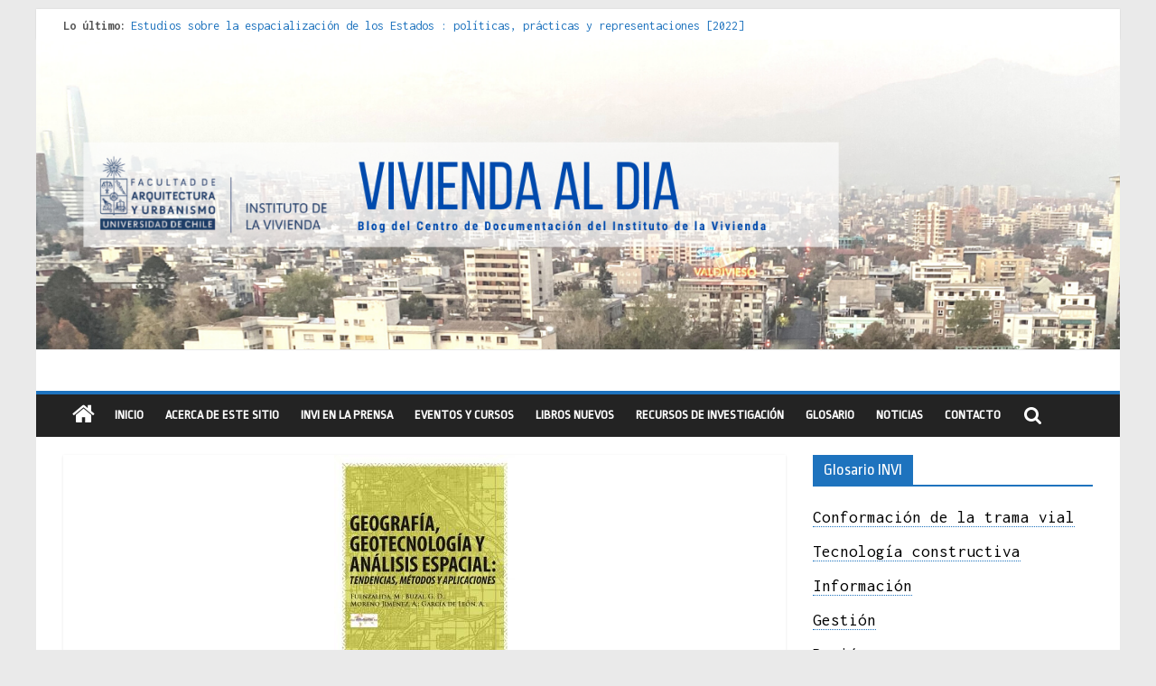

--- FILE ---
content_type: text/html; charset=UTF-8
request_url: https://infoinvi.uchilefau.cl/geografia-geotecnologia-y-analisis-espacial-tendencias-metodos-y-aplicaciones-2015/
body_size: 17880
content:

<!DOCTYPE html>
<html lang="es">
<head>
<meta charset="UTF-8" />
<meta name="viewport" content="width=device-width, initial-scale=1">
<link rel="profile" href="http://gmpg.org/xfn/11" />
<link rel="pingback" href="https://infoinvi.uchilefau.cl/xmlrpc.php" />
<title>Geografía, geotecnología y análisis espacial: tendencias, métodos y aplicaciones (2015) &#8211; Vivienda al Día</title>
<meta name='robots' content='max-image-preview:large' />
<link rel='dns-prefetch' href='//www.googletagmanager.com' />
<link rel='dns-prefetch' href='//fonts.googleapis.com' />
<link rel="alternate" type="application/rss+xml" title="Vivienda al Día &raquo; Feed" href="https://infoinvi.uchilefau.cl/feed/" />
<link rel="alternate" type="application/rss+xml" title="Vivienda al Día &raquo; Feed de los comentarios" href="https://infoinvi.uchilefau.cl/comments/feed/" />
<link rel="alternate" type="application/rss+xml" title="Vivienda al Día &raquo; Comentario Geografía, geotecnología y análisis espacial: tendencias, métodos y aplicaciones (2015) del feed" href="https://infoinvi.uchilefau.cl/geografia-geotecnologia-y-analisis-espacial-tendencias-metodos-y-aplicaciones-2015/feed/" />
<link rel="alternate" title="oEmbed (JSON)" type="application/json+oembed" href="https://infoinvi.uchilefau.cl/wp-json/oembed/1.0/embed?url=https%3A%2F%2Finfoinvi.uchilefau.cl%2Fgeografia-geotecnologia-y-analisis-espacial-tendencias-metodos-y-aplicaciones-2015%2F" />
<link rel="alternate" title="oEmbed (XML)" type="text/xml+oembed" href="https://infoinvi.uchilefau.cl/wp-json/oembed/1.0/embed?url=https%3A%2F%2Finfoinvi.uchilefau.cl%2Fgeografia-geotecnologia-y-analisis-espacial-tendencias-metodos-y-aplicaciones-2015%2F&#038;format=xml" />
<style id='wp-img-auto-sizes-contain-inline-css' type='text/css'>
img:is([sizes=auto i],[sizes^="auto," i]){contain-intrinsic-size:3000px 1500px}
/*# sourceURL=wp-img-auto-sizes-contain-inline-css */
</style>
<style id='wp-emoji-styles-inline-css' type='text/css'>

	img.wp-smiley, img.emoji {
		display: inline !important;
		border: none !important;
		box-shadow: none !important;
		height: 1em !important;
		width: 1em !important;
		margin: 0 0.07em !important;
		vertical-align: -0.1em !important;
		background: none !important;
		padding: 0 !important;
	}
/*# sourceURL=wp-emoji-styles-inline-css */
</style>
<style id='wp-block-library-inline-css' type='text/css'>
:root{--wp-block-synced-color:#7a00df;--wp-block-synced-color--rgb:122,0,223;--wp-bound-block-color:var(--wp-block-synced-color);--wp-editor-canvas-background:#ddd;--wp-admin-theme-color:#007cba;--wp-admin-theme-color--rgb:0,124,186;--wp-admin-theme-color-darker-10:#006ba1;--wp-admin-theme-color-darker-10--rgb:0,107,160.5;--wp-admin-theme-color-darker-20:#005a87;--wp-admin-theme-color-darker-20--rgb:0,90,135;--wp-admin-border-width-focus:2px}@media (min-resolution:192dpi){:root{--wp-admin-border-width-focus:1.5px}}.wp-element-button{cursor:pointer}:root .has-very-light-gray-background-color{background-color:#eee}:root .has-very-dark-gray-background-color{background-color:#313131}:root .has-very-light-gray-color{color:#eee}:root .has-very-dark-gray-color{color:#313131}:root .has-vivid-green-cyan-to-vivid-cyan-blue-gradient-background{background:linear-gradient(135deg,#00d084,#0693e3)}:root .has-purple-crush-gradient-background{background:linear-gradient(135deg,#34e2e4,#4721fb 50%,#ab1dfe)}:root .has-hazy-dawn-gradient-background{background:linear-gradient(135deg,#faaca8,#dad0ec)}:root .has-subdued-olive-gradient-background{background:linear-gradient(135deg,#fafae1,#67a671)}:root .has-atomic-cream-gradient-background{background:linear-gradient(135deg,#fdd79a,#004a59)}:root .has-nightshade-gradient-background{background:linear-gradient(135deg,#330968,#31cdcf)}:root .has-midnight-gradient-background{background:linear-gradient(135deg,#020381,#2874fc)}:root{--wp--preset--font-size--normal:16px;--wp--preset--font-size--huge:42px}.has-regular-font-size{font-size:1em}.has-larger-font-size{font-size:2.625em}.has-normal-font-size{font-size:var(--wp--preset--font-size--normal)}.has-huge-font-size{font-size:var(--wp--preset--font-size--huge)}:root .has-text-align-center{text-align:center}:root .has-text-align-left{text-align:left}:root .has-text-align-right{text-align:right}.has-fit-text{white-space:nowrap!important}#end-resizable-editor-section{display:none}.aligncenter{clear:both}.items-justified-left{justify-content:flex-start}.items-justified-center{justify-content:center}.items-justified-right{justify-content:flex-end}.items-justified-space-between{justify-content:space-between}.screen-reader-text{word-wrap:normal!important;border:0;clip-path:inset(50%);height:1px;margin:-1px;overflow:hidden;padding:0;position:absolute;width:1px}.screen-reader-text:focus{background-color:#ddd;clip-path:none;color:#444;display:block;font-size:1em;height:auto;left:5px;line-height:normal;padding:15px 23px 14px;text-decoration:none;top:5px;width:auto;z-index:100000}html :where(.has-border-color){border-style:solid}html :where([style*=border-top-color]){border-top-style:solid}html :where([style*=border-right-color]){border-right-style:solid}html :where([style*=border-bottom-color]){border-bottom-style:solid}html :where([style*=border-left-color]){border-left-style:solid}html :where([style*=border-width]){border-style:solid}html :where([style*=border-top-width]){border-top-style:solid}html :where([style*=border-right-width]){border-right-style:solid}html :where([style*=border-bottom-width]){border-bottom-style:solid}html :where([style*=border-left-width]){border-left-style:solid}html :where(img[class*=wp-image-]){height:auto;max-width:100%}:where(figure){margin:0 0 1em}html :where(.is-position-sticky){--wp-admin--admin-bar--position-offset:var(--wp-admin--admin-bar--height,0px)}@media screen and (max-width:600px){html :where(.is-position-sticky){--wp-admin--admin-bar--position-offset:0px}}

/*# sourceURL=wp-block-library-inline-css */
</style><style id='global-styles-inline-css' type='text/css'>
:root{--wp--preset--aspect-ratio--square: 1;--wp--preset--aspect-ratio--4-3: 4/3;--wp--preset--aspect-ratio--3-4: 3/4;--wp--preset--aspect-ratio--3-2: 3/2;--wp--preset--aspect-ratio--2-3: 2/3;--wp--preset--aspect-ratio--16-9: 16/9;--wp--preset--aspect-ratio--9-16: 9/16;--wp--preset--color--black: #000000;--wp--preset--color--cyan-bluish-gray: #abb8c3;--wp--preset--color--white: #ffffff;--wp--preset--color--pale-pink: #f78da7;--wp--preset--color--vivid-red: #cf2e2e;--wp--preset--color--luminous-vivid-orange: #ff6900;--wp--preset--color--luminous-vivid-amber: #fcb900;--wp--preset--color--light-green-cyan: #7bdcb5;--wp--preset--color--vivid-green-cyan: #00d084;--wp--preset--color--pale-cyan-blue: #8ed1fc;--wp--preset--color--vivid-cyan-blue: #0693e3;--wp--preset--color--vivid-purple: #9b51e0;--wp--preset--gradient--vivid-cyan-blue-to-vivid-purple: linear-gradient(135deg,rgb(6,147,227) 0%,rgb(155,81,224) 100%);--wp--preset--gradient--light-green-cyan-to-vivid-green-cyan: linear-gradient(135deg,rgb(122,220,180) 0%,rgb(0,208,130) 100%);--wp--preset--gradient--luminous-vivid-amber-to-luminous-vivid-orange: linear-gradient(135deg,rgb(252,185,0) 0%,rgb(255,105,0) 100%);--wp--preset--gradient--luminous-vivid-orange-to-vivid-red: linear-gradient(135deg,rgb(255,105,0) 0%,rgb(207,46,46) 100%);--wp--preset--gradient--very-light-gray-to-cyan-bluish-gray: linear-gradient(135deg,rgb(238,238,238) 0%,rgb(169,184,195) 100%);--wp--preset--gradient--cool-to-warm-spectrum: linear-gradient(135deg,rgb(74,234,220) 0%,rgb(151,120,209) 20%,rgb(207,42,186) 40%,rgb(238,44,130) 60%,rgb(251,105,98) 80%,rgb(254,248,76) 100%);--wp--preset--gradient--blush-light-purple: linear-gradient(135deg,rgb(255,206,236) 0%,rgb(152,150,240) 100%);--wp--preset--gradient--blush-bordeaux: linear-gradient(135deg,rgb(254,205,165) 0%,rgb(254,45,45) 50%,rgb(107,0,62) 100%);--wp--preset--gradient--luminous-dusk: linear-gradient(135deg,rgb(255,203,112) 0%,rgb(199,81,192) 50%,rgb(65,88,208) 100%);--wp--preset--gradient--pale-ocean: linear-gradient(135deg,rgb(255,245,203) 0%,rgb(182,227,212) 50%,rgb(51,167,181) 100%);--wp--preset--gradient--electric-grass: linear-gradient(135deg,rgb(202,248,128) 0%,rgb(113,206,126) 100%);--wp--preset--gradient--midnight: linear-gradient(135deg,rgb(2,3,129) 0%,rgb(40,116,252) 100%);--wp--preset--font-size--small: 13px;--wp--preset--font-size--medium: 20px;--wp--preset--font-size--large: 36px;--wp--preset--font-size--x-large: 42px;--wp--preset--spacing--20: 0.44rem;--wp--preset--spacing--30: 0.67rem;--wp--preset--spacing--40: 1rem;--wp--preset--spacing--50: 1.5rem;--wp--preset--spacing--60: 2.25rem;--wp--preset--spacing--70: 3.38rem;--wp--preset--spacing--80: 5.06rem;--wp--preset--shadow--natural: 6px 6px 9px rgba(0, 0, 0, 0.2);--wp--preset--shadow--deep: 12px 12px 50px rgba(0, 0, 0, 0.4);--wp--preset--shadow--sharp: 6px 6px 0px rgba(0, 0, 0, 0.2);--wp--preset--shadow--outlined: 6px 6px 0px -3px rgb(255, 255, 255), 6px 6px rgb(0, 0, 0);--wp--preset--shadow--crisp: 6px 6px 0px rgb(0, 0, 0);}:where(.is-layout-flex){gap: 0.5em;}:where(.is-layout-grid){gap: 0.5em;}body .is-layout-flex{display: flex;}.is-layout-flex{flex-wrap: wrap;align-items: center;}.is-layout-flex > :is(*, div){margin: 0;}body .is-layout-grid{display: grid;}.is-layout-grid > :is(*, div){margin: 0;}:where(.wp-block-columns.is-layout-flex){gap: 2em;}:where(.wp-block-columns.is-layout-grid){gap: 2em;}:where(.wp-block-post-template.is-layout-flex){gap: 1.25em;}:where(.wp-block-post-template.is-layout-grid){gap: 1.25em;}.has-black-color{color: var(--wp--preset--color--black) !important;}.has-cyan-bluish-gray-color{color: var(--wp--preset--color--cyan-bluish-gray) !important;}.has-white-color{color: var(--wp--preset--color--white) !important;}.has-pale-pink-color{color: var(--wp--preset--color--pale-pink) !important;}.has-vivid-red-color{color: var(--wp--preset--color--vivid-red) !important;}.has-luminous-vivid-orange-color{color: var(--wp--preset--color--luminous-vivid-orange) !important;}.has-luminous-vivid-amber-color{color: var(--wp--preset--color--luminous-vivid-amber) !important;}.has-light-green-cyan-color{color: var(--wp--preset--color--light-green-cyan) !important;}.has-vivid-green-cyan-color{color: var(--wp--preset--color--vivid-green-cyan) !important;}.has-pale-cyan-blue-color{color: var(--wp--preset--color--pale-cyan-blue) !important;}.has-vivid-cyan-blue-color{color: var(--wp--preset--color--vivid-cyan-blue) !important;}.has-vivid-purple-color{color: var(--wp--preset--color--vivid-purple) !important;}.has-black-background-color{background-color: var(--wp--preset--color--black) !important;}.has-cyan-bluish-gray-background-color{background-color: var(--wp--preset--color--cyan-bluish-gray) !important;}.has-white-background-color{background-color: var(--wp--preset--color--white) !important;}.has-pale-pink-background-color{background-color: var(--wp--preset--color--pale-pink) !important;}.has-vivid-red-background-color{background-color: var(--wp--preset--color--vivid-red) !important;}.has-luminous-vivid-orange-background-color{background-color: var(--wp--preset--color--luminous-vivid-orange) !important;}.has-luminous-vivid-amber-background-color{background-color: var(--wp--preset--color--luminous-vivid-amber) !important;}.has-light-green-cyan-background-color{background-color: var(--wp--preset--color--light-green-cyan) !important;}.has-vivid-green-cyan-background-color{background-color: var(--wp--preset--color--vivid-green-cyan) !important;}.has-pale-cyan-blue-background-color{background-color: var(--wp--preset--color--pale-cyan-blue) !important;}.has-vivid-cyan-blue-background-color{background-color: var(--wp--preset--color--vivid-cyan-blue) !important;}.has-vivid-purple-background-color{background-color: var(--wp--preset--color--vivid-purple) !important;}.has-black-border-color{border-color: var(--wp--preset--color--black) !important;}.has-cyan-bluish-gray-border-color{border-color: var(--wp--preset--color--cyan-bluish-gray) !important;}.has-white-border-color{border-color: var(--wp--preset--color--white) !important;}.has-pale-pink-border-color{border-color: var(--wp--preset--color--pale-pink) !important;}.has-vivid-red-border-color{border-color: var(--wp--preset--color--vivid-red) !important;}.has-luminous-vivid-orange-border-color{border-color: var(--wp--preset--color--luminous-vivid-orange) !important;}.has-luminous-vivid-amber-border-color{border-color: var(--wp--preset--color--luminous-vivid-amber) !important;}.has-light-green-cyan-border-color{border-color: var(--wp--preset--color--light-green-cyan) !important;}.has-vivid-green-cyan-border-color{border-color: var(--wp--preset--color--vivid-green-cyan) !important;}.has-pale-cyan-blue-border-color{border-color: var(--wp--preset--color--pale-cyan-blue) !important;}.has-vivid-cyan-blue-border-color{border-color: var(--wp--preset--color--vivid-cyan-blue) !important;}.has-vivid-purple-border-color{border-color: var(--wp--preset--color--vivid-purple) !important;}.has-vivid-cyan-blue-to-vivid-purple-gradient-background{background: var(--wp--preset--gradient--vivid-cyan-blue-to-vivid-purple) !important;}.has-light-green-cyan-to-vivid-green-cyan-gradient-background{background: var(--wp--preset--gradient--light-green-cyan-to-vivid-green-cyan) !important;}.has-luminous-vivid-amber-to-luminous-vivid-orange-gradient-background{background: var(--wp--preset--gradient--luminous-vivid-amber-to-luminous-vivid-orange) !important;}.has-luminous-vivid-orange-to-vivid-red-gradient-background{background: var(--wp--preset--gradient--luminous-vivid-orange-to-vivid-red) !important;}.has-very-light-gray-to-cyan-bluish-gray-gradient-background{background: var(--wp--preset--gradient--very-light-gray-to-cyan-bluish-gray) !important;}.has-cool-to-warm-spectrum-gradient-background{background: var(--wp--preset--gradient--cool-to-warm-spectrum) !important;}.has-blush-light-purple-gradient-background{background: var(--wp--preset--gradient--blush-light-purple) !important;}.has-blush-bordeaux-gradient-background{background: var(--wp--preset--gradient--blush-bordeaux) !important;}.has-luminous-dusk-gradient-background{background: var(--wp--preset--gradient--luminous-dusk) !important;}.has-pale-ocean-gradient-background{background: var(--wp--preset--gradient--pale-ocean) !important;}.has-electric-grass-gradient-background{background: var(--wp--preset--gradient--electric-grass) !important;}.has-midnight-gradient-background{background: var(--wp--preset--gradient--midnight) !important;}.has-small-font-size{font-size: var(--wp--preset--font-size--small) !important;}.has-medium-font-size{font-size: var(--wp--preset--font-size--medium) !important;}.has-large-font-size{font-size: var(--wp--preset--font-size--large) !important;}.has-x-large-font-size{font-size: var(--wp--preset--font-size--x-large) !important;}
/*# sourceURL=global-styles-inline-css */
</style>

<style id='classic-theme-styles-inline-css' type='text/css'>
.wp-block-button__link{background-color:#32373c;border-radius:9999px;box-shadow:none;color:#fff;font-size:1.125em;padding:calc(.667em + 2px) calc(1.333em + 2px);text-decoration:none}.wp-block-file__button{background:#32373c;color:#fff}.wp-block-accordion-heading{margin:0}.wp-block-accordion-heading__toggle{background-color:inherit!important;color:inherit!important}.wp-block-accordion-heading__toggle:not(:focus-visible){outline:none}.wp-block-accordion-heading__toggle:focus,.wp-block-accordion-heading__toggle:hover{background-color:inherit!important;border:none;box-shadow:none;color:inherit;padding:var(--wp--preset--spacing--20,1em) 0;text-decoration:none}.wp-block-accordion-heading__toggle:focus-visible{outline:auto;outline-offset:0}
/*# sourceURL=https://infoinvi.uchilefau.cl/wp-content/plugins/gutenberg/build/styles/block-library/classic.css */
</style>
<link rel='stylesheet' id='cmtooltip-css' href='https://infoinvi.uchilefau.cl/wp-content/plugins/TooltipProPlus/assets/css/tooltip.min.css?ver=4.3.7' type='text/css' media='all' />
<style id='cmtooltip-inline-css' type='text/css'>
#tt {
		font-family: "default", sans-serif;		z-index: 1500;
		}

					#tt #ttcont div.glossaryItemTitle {
			color: #000000  !important;
			}
		
        #tt #ttcont div.glossaryItemTitle {
            width: calc(100% + 9);
            border-top-left-radius: 6px;
            border-top-right-radius: 6px;
            padding: 10px 0 10px 10px;
            margin: -2px -7px 10px;
        }
					#tt #ttcont div.glossaryItemTitle {
			background-color: #transparent;
			border-top: 1px solid transparent;
			border-bottom: 1px solid transparent;
			}
		
					#tt #ttcont div.glossaryItemTitle {
			font-size: 13px !important;
			}
		
		#tt #ttcont div.glossaryItemBody {
		padding: 0;
					font-size: 13px;
				}
		#tt #ttcont .mobile-link{
					font-size: 13px;
				}

		.mobile-link a.glossaryLink {
		color: #fff !important;
		}
		.mobile-link:before{content: "Term link: "}

		
		
		.tiles ul.glossaryList li {
		min-width: 85px !important;
		width:85px !important;
		}
		.tiles ul.glossaryList span { min-width:85px; width:85px;  }
		.cm-glossary.tiles.big ul.glossaryList a { min-width:179px; width:179px }
		.cm-glossary.tiles.big ul.glossaryList span { min-width:179px; width:179px; }

				span.glossaryLink, a.glossaryLink {
		border-bottom: dotted 1px #1e73be;					color: #000000 !important;
				}
		span.glossaryLink.temporary, a.glossaryLink.temporary {
		border-bottom: dotted 1px ;		}
		span.glossaryLink:hover, a.glossaryLink:hover {
		border-bottom: solid 1px #333333;					color:#1e73be !important;
				}

				.glossaryList .glossary-link-title {
		font-weight: normal !important;
		}

		
					#tt #tt-btn-close{ color: #222 !important}
		
		.cm-glossary.grid ul.glossaryList li[class^='ln']  { width: 200px !important}

					#tt #tt-btn-close{
			direction: rtl;
			font-size: 14px !important
			}
		
		
					#tt #ttcont glossaryItemBody * {color: #ffffff}
		

					#glossaryList-nav .ln-letters a.ln-disabled {display: none}
		
					#tt #ttcont a{color: #2EA3F2 !important}
		
		
		
					#ttcont {
			box-shadow: 0px 0px 20px #666666;
			-moz-box-shadow: 0px 0px 20px #666666;
			-webkit-box-shadow: 0px 0px 20px #666666;
			}
					.cm-glossary.term-carousel .slick-slide,
			.cm-glossary.tiles-with-definition ul > li { height: 245px !important}
					.cm-glossary.tiles-with-definition ul {
			grid-template-columns: repeat(auto-fill, 220px) !important;
			}
		
		.glossary-search-wrapper {
		display: inline-block;
				}


		
		input.glossary-search-term {
				outline: none;
																}


		
		
		button.glossary-search.button {
		outline: none;
												}
/*# sourceURL=cmtooltip-inline-css */
</style>
<link rel='stylesheet' id='dashicons-css' href='https://infoinvi.uchilefau.cl/wp-includes/css/dashicons.min.css?ver=1d4ee4a6f2c94707c2fec9de11cc3ca4' type='text/css' media='all' />
<link rel='stylesheet' id='contact-form-7-css' href='https://infoinvi.uchilefau.cl/wp-content/plugins/contact-form-7/includes/css/styles.css?ver=6.1.4' type='text/css' media='all' />
<link rel='stylesheet' id='super-rss-reader-css' href='https://infoinvi.uchilefau.cl/wp-content/plugins/super-rss-reader/public/css/style.min.css?ver=5.4' type='text/css' media='all' />
<link rel='stylesheet' id='googlefonts-css' href='https://fonts.googleapis.com/css?family=Philosopher:400,400italic,700,700italic|Inconsolata:400,700&subset=latin' type='text/css' media='all' />
<link rel='stylesheet' id='colormag_style-css' href='https://infoinvi.uchilefau.cl/wp-content/themes/colormag-pro/style.css?ver=1d4ee4a6f2c94707c2fec9de11cc3ca4' type='text/css' media='all' />
<link rel='stylesheet' id='colormag_googlefonts-css' href='//fonts.googleapis.com/css?family=Ropa+Sans%7COpen+Sans%3A400%2C600%7CInconsolata&#038;ver=1d4ee4a6f2c94707c2fec9de11cc3ca4' type='text/css' media='all' />
<link rel='stylesheet' id='colormag-featured-image-popup-css-css' href='https://infoinvi.uchilefau.cl/wp-content/themes/colormag-pro/js/magnific-popup/magnific-popup.min.css?ver=20150310' type='text/css' media='all' />
<link rel='stylesheet' id='colormag-fontawesome-css' href='https://infoinvi.uchilefau.cl/wp-content/themes/colormag-pro/fontawesome/css/font-awesome.min.css?ver=4.7.0' type='text/css' media='all' />
<script type="text/javascript" src="https://infoinvi.uchilefau.cl/wp-content/plugins/TooltipProPlus/assets/js/modernizr.min.js?ver=4.3.7" id="cm-modernizr-js-js"></script>
<script type="text/javascript" src="https://infoinvi.uchilefau.cl/wp-includes/js/jquery/jquery.min.js?ver=3.7.1" id="jquery-core-js"></script>
<script type="text/javascript" src="https://infoinvi.uchilefau.cl/wp-includes/js/jquery/jquery-migrate.min.js?ver=3.4.1" id="jquery-migrate-js"></script>
<script type="text/javascript" id="tooltip-frontend-js-js-extra">
/* <![CDATA[ */
var cmtt_data = {"cmtooltip":{"placement":"horizontal","clickable":false,"close_on_moveout":true,"only_on_button":false,"touch_anywhere":false,"delay":0,"timer":0,"minw":200,"maxw":400,"top":5,"left":25,"endalpha":95,"zIndex":1500,"borderStyle":"none","borderWidth":"0px","borderColor":"#000000","background":"#919191","title_background":"transparent","foreground":"#ffffff","fontSize":"13px","padding":"2px 12px 3px 7px","borderRadius":"6px","tooltipDisplayanimation":"no_animation","tooltipHideanimation":"no_animation","toolip_dom_move":false,"link_whole_tt":false,"close_button":false,"close_button_mobile":false,"close_symbol":"dashicons-no "},"ajaxurl":"https://infoinvi.uchilefau.cl/wp-admin/admin-ajax.php","post_id":"3140","mobile_disable_tooltips":"0","desktop_disable_tooltips":"0","tooltip_on_click":"0","exclude_ajax":"cmttst_event_save","mobile_support":"1","cmtooltip_definitions":[]};
//# sourceURL=tooltip-frontend-js-js-extra
/* ]]> */
</script>
<script type="text/javascript" src="https://infoinvi.uchilefau.cl/wp-content/plugins/TooltipProPlus/assets/js/tooltip.min.js?ver=4.3.7" id="tooltip-frontend-js-js"></script>
<script type="text/javascript" src="https://infoinvi.uchilefau.cl/wp-content/plugins/super-rss-reader/public/js/jquery.easy-ticker.min.js?ver=5.4" id="jquery-easy-ticker-js"></script>
<script type="text/javascript" src="https://infoinvi.uchilefau.cl/wp-content/plugins/super-rss-reader/public/js/script.min.js?ver=5.4" id="super-rss-reader-js"></script>

<!-- Fragmento de código de la etiqueta de Google (gtag.js) añadida por Site Kit -->
<!-- Fragmento de código de Google Analytics añadido por Site Kit -->
<script type="text/javascript" src="https://www.googletagmanager.com/gtag/js?id=G-HE0B74EM20" id="google_gtagjs-js" async></script>
<script type="text/javascript" id="google_gtagjs-js-after">
/* <![CDATA[ */
window.dataLayer = window.dataLayer || [];function gtag(){dataLayer.push(arguments);}
gtag("set","linker",{"domains":["infoinvi.uchilefau.cl"]});
gtag("js", new Date());
gtag("set", "developer_id.dZTNiMT", true);
gtag("config", "G-HE0B74EM20");
//# sourceURL=google_gtagjs-js-after
/* ]]> */
</script>
<link rel="https://api.w.org/" href="https://infoinvi.uchilefau.cl/wp-json/" /><link rel="alternate" title="JSON" type="application/json" href="https://infoinvi.uchilefau.cl/wp-json/wp/v2/posts/3140" /><link rel="EditURI" type="application/rsd+xml" title="RSD" href="https://infoinvi.uchilefau.cl/xmlrpc.php?rsd" />

<link rel="canonical" href="https://infoinvi.uchilefau.cl/geografia-geotecnologia-y-analisis-espacial-tendencias-metodos-y-aplicaciones-2015/" />
<link rel='shortlink' href='https://infoinvi.uchilefau.cl/?p=3140' />
<meta name="generator" content="Site Kit by Google 1.170.0" /><style type='text/css' media='screen'>
	h1{ font-family:"Philosopher", arial, sans-serif;}
	h2{ font-family:"Philosopher", arial, sans-serif;}
	h3{ font-family:"Philosopher", arial, sans-serif;}
	h4{ font-family:"Philosopher", arial, sans-serif;}
	h5{ font-family:"Philosopher", arial, sans-serif;}
	h6{ font-family:"Philosopher", arial, sans-serif;}
	body{ font-family:"Inconsolata", arial, sans-serif;}
</style>
<!-- fonts delivered by Wordpress Google Fonts, a plugin by Adrian3.com --><!-- Vivienda al Día Internal Styles --><style type="text/css"> .colormag-button,blockquote,button,input[type=reset],input[type=button],input[type=submit]{background-color:#1e73be}a{color:#1e73be}#site-navigation{border-top:4px solid #1e73be}.home-icon.front_page_on,.main-navigation a:hover,.main-navigation ul li ul li a:hover,.main-navigation ul li ul li:hover>a,.main-navigation ul li.current-menu-ancestor>a,.main-navigation ul li.current-menu-item ul li a:hover,.main-navigation ul li.current-menu-item>a,.main-navigation ul li.current_page_ancestor>a,.main-navigation ul li.current_page_item>a,.main-navigation ul li:hover>a,.main-small-navigation li a:hover,.site-header .menu-toggle:hover{background-color:#1e73be}.main-small-navigation .current-menu-item>a,.main-small-navigation .current_page_item>a{background:#1e73be}#main .breaking-news-latest,.fa.search-top:hover{background-color:#1e73be}.byline a:hover,.comments a:hover,.edit-link a:hover,.posted-on a:hover,.social-links i.fa:hover,.tag-links a:hover{color:#1e73be}.widget_featured_posts .article-content .above-entry-meta .cat-links a{background-color:#1e73be}.widget_featured_posts .article-content .entry-title a:hover{color:#1e73be}.widget_featured_posts .widget-title{border-bottom:2px solid #1e73be}.widget_featured_posts .widget-title span,.widget_featured_slider .slide-content .above-entry-meta .cat-links a{background-color:#1e73be}.widget_featured_slider .slide-content .below-entry-meta .byline a:hover,.widget_featured_slider .slide-content .below-entry-meta .comments a:hover,.widget_featured_slider .slide-content .below-entry-meta .posted-on a:hover,.widget_featured_slider .slide-content .entry-title a:hover{color:#1e73be}.widget_highlighted_posts .article-content .above-entry-meta .cat-links a{background-color:#1e73be}.widget_block_picture_news.widget_featured_posts .article-content .entry-title a:hover,.widget_highlighted_posts .article-content .below-entry-meta .byline a:hover,.widget_highlighted_posts .article-content .below-entry-meta .comments a:hover,.widget_highlighted_posts .article-content .below-entry-meta .posted-on a:hover,.widget_highlighted_posts .article-content .entry-title a:hover{color:#1e73be}.category-slide-next,.category-slide-prev,.slide-next,.slide-prev,.tabbed-widget ul li{background-color:#1e73be}i#breaking-news-widget-next,i#breaking-news-widget-prev{color:#1e73be}#secondary .widget-title{border-bottom:2px solid #1e73be}#content .wp-pagenavi .current,#content .wp-pagenavi a:hover,#secondary .widget-title span{background-color:#1e73be}#site-title a{color:#1e73be}.page-header .page-title{border-bottom:2px solid #1e73be}#content .post .article-content .above-entry-meta .cat-links a,.page-header .page-title span{background-color:#1e73be}#content .post .article-content .entry-title a:hover,.entry-meta .byline i,.entry-meta .cat-links i,.entry-meta a,.post .entry-title a:hover,.search .entry-title a:hover{color:#1e73be}.entry-meta .post-format i{background-color:#1e73be}.entry-meta .comments-link a:hover,.entry-meta .edit-link a:hover,.entry-meta .posted-on a:hover,.entry-meta .tag-links a:hover,.single #content .tags a:hover{color:#1e73be}.format-link .entry-content a,.more-link{background-color:#1e73be}.count,.next a:hover,.previous a:hover,.related-posts-main-title .fa,.single-related-posts .article-content .entry-title a:hover{color:#1e73be}.pagination a span:hover{color:#1e73be;border-color:#1e73be}.pagination span{background-color:#1e73be}#content .comments-area a.comment-edit-link:hover,#content .comments-area a.comment-permalink:hover,#content .comments-area article header cite a:hover,.comments-area .comment-author-link a:hover{color:#1e73be}.comments-area .comment-author-link span{background-color:#1e73be}.comment .comment-reply-link:hover,.nav-next a,.nav-previous a{color:#1e73be}.footer-widgets-area .widget-title{border-bottom:2px solid #1e73be}.footer-widgets-area .widget-title span{background-color:#1e73be}#colophon .footer-menu ul li a:hover,.footer-widgets-area a:hover,a#scroll-up i{color:#1e73be}.advertisement_above_footer .widget-title{border-bottom:2px solid #1e73be}.advertisement_above_footer .widget-title span{background-color:#1e73be}.sub-toggle{background:#1e73be}.main-small-navigation li.current-menu-item > .sub-toggle i {color:#1e73be}.error{background:#1e73be}.num-404{color:#1e73be} #site-title a { font-family: "Ropa Sans"; } .main-navigation li, .site-header .menu-toggle { font-family: "Ropa Sans"; } h1, h2, h3, h4, h5, h6 { font-family: "Ropa Sans"; } body, button, input, select, textarea, p, blockquote p, .entry-meta, .more-link { font-family: "Inconsolata"; } body, button, input, select, textarea, p, blockquote p, dl, .previous a, .next a, .nav-previous a, .nav-next a, #respond h3#reply-title #cancel-comment-reply-link, #respond form input[type="text"], #respond form textarea, #secondary .widget, .error-404 .widget { font-size: 19px; } #content .post .article-content .below-entry-meta .posted-on a, #content .post .article-content .below-entry-meta .byline a, #content .post .article-content .below-entry-meta .comments a, #content .post .article-content .below-entry-meta .tag-links a, #content .post .article-content .below-entry-meta .edit-link a, #content .post .article-content .below-entry-meta .total-views { font-size: 13px; } .colormag-button, input[type="reset"], input[type="button"], input[type="submit"], button, .more-link span { font-size: 13px; }</style>
<!-- Vivienda al Día Custom Styles --><style type="text/css">.widget_featured_slider .slide-content {
  background: linear-gradient(to bottom, rgba(0, 0, 0, 0.8) , rgba(0, 0, 0, 0.8));
}</style><style type="text/css">.recentcomments a{display:inline !important;padding:0 !important;margin:0 !important;}</style><link rel="icon" href="https://infoinvi.uchilefau.cl/wp-content/uploads/2015/11/favicon.ico" sizes="32x32" />
<link rel="icon" href="https://infoinvi.uchilefau.cl/wp-content/uploads/2015/11/favicon.ico" sizes="192x192" />
<link rel="apple-touch-icon" href="https://infoinvi.uchilefau.cl/wp-content/uploads/2015/11/favicon.ico" />
<meta name="msapplication-TileImage" content="https://infoinvi.uchilefau.cl/wp-content/uploads/2015/11/favicon.ico" />
</head>

<body class="wp-singular post-template-default single single-post postid-3140 single-format-standard wp-theme-colormag-pro ">
<div id="page" class="hfeed site">
		<header id="masthead" class="site-header clearfix">
		<div id="header-text-nav-container" class="clearfix">
							<div class="news-bar">
					<div class="inner-wrap clearfix">
						
						   <div class="breaking-news">
      <strong class="breaking-news-latest">
         Lo último:      </strong>
      <ul class="newsticker">
               <li>
            <a href="https://infoinvi.uchilefau.cl/estudios-sobre-la-espacializacion-de-los-estados-politicas-practicas-y-representaciones-2022/" title="Estudios sobre la espacialización de los Estados : políticas, prácticas y representaciones [2022]">Estudios sobre la espacialización de los Estados : políticas, prácticas y representaciones [2022]</a>
         </li>
               <li>
            <a href="https://infoinvi.uchilefau.cl/donde-el-pedernal-choca-con-el-acero-hacia-una-teoria-critica-de-las-fronteras-latinoamericanas-2020/" title="Donde el pedernal choca con el acero : hacia una teoría crítica de las fronteras latinoamericanas [2020]">Donde el pedernal choca con el acero : hacia una teoría crítica de las fronteras latinoamericanas [2020]</a>
         </li>
               <li>
            <a href="https://infoinvi.uchilefau.cl/criterios-tecnicos-para-una-vivienda-adecuada-2019/" title="Criterios técnicos para una vivienda adecuada [2019]">Criterios técnicos para una vivienda adecuada [2019]</a>
         </li>
               <li>
            <a href="https://infoinvi.uchilefau.cl/red-de-consultorios-de-la-caja-del-seguro-obrero-en-santiago-un-patrimonio-emblematico-2014/" title="Red de consultorios de la Caja del Seguro Obrero en Santiago : un patrimonio emblemático [2014]">Red de consultorios de la Caja del Seguro Obrero en Santiago : un patrimonio emblemático [2014]</a>
         </li>
               <li>
            <a href="https://infoinvi.uchilefau.cl/genocidios-indigenas-en-america-latina-2023/" title="Genocidios indígenas en América Latina [2023]">Genocidios indígenas en América Latina [2023]</a>
         </li>
            </ul>
   </div>
   
											</div>
				</div>
			
					<div class="header-image-wrap"><img src="https://infoinvi.uchilefau.cl/wp-content/uploads/2021/01/3.png" class="header-image" width="1400" height="400" alt="Vivienda al Día"></div>
	
			<div class="inner-wrap">

				<div id="header-text-nav-wrap" class="clearfix">
					<div id="header-left-section">
												<div id="header-text" class="screen-reader-text">
															<h3 id="site-title">
									<a href="https://infoinvi.uchilefau.cl/" title="Vivienda al Día" rel="home">Vivienda al Día</a>
								</h3>
																						<p id="site-description">Blog del Centro de Documentación del  Instituto de la Vivienda de la Facultad de la Arquitectura y Urbanismo de la Universidad de Chile</p>
							<!-- #site-description -->
						</div><!-- #header-text -->
					</div><!-- #header-left-section -->
					<div id="header-right-section">
											</div><!-- #header-right-section -->

				</div><!-- #header-text-nav-wrap -->

			</div><!-- .inner-wrap -->

			
			<nav id="site-navigation" class="main-navigation clearfix" role="navigation">
				<div class="inner-wrap clearfix">
											<div class="home-icon">
							<a href="https://infoinvi.uchilefau.cl/" title="Vivienda al Día"><i class="fa fa-home"></i></a>
						</div>
											<h4 class="menu-toggle"></h4>
					<div class="menu-primary-container"><ul id="menu-menu-1" class="menu"><li id="menu-item-1917" class="menu-item menu-item-type-custom menu-item-object-custom menu-item-home menu-item-1917"><a href="http://infoinvi.uchilefau.cl/">Inicio</a></li>
<li id="menu-item-1918" class="menu-item menu-item-type-post_type menu-item-object-page menu-item-1918"><a href="https://infoinvi.uchilefau.cl/acerca-de/">Acerca de este sitio</a></li>
<li id="menu-item-1919" class="menu-item menu-item-type-taxonomy menu-item-object-category menu-item-1919"><a href="https://infoinvi.uchilefau.cl/category/invi-en-la-prensa/">INVI en la prensa</a></li>
<li id="menu-item-2048" class="menu-item menu-item-type-taxonomy menu-item-object-category menu-item-2048"><a href="https://infoinvi.uchilefau.cl/category/eventos/">eventos y cursos</a></li>
<li id="menu-item-2050" class="menu-item menu-item-type-taxonomy menu-item-object-category current-post-ancestor current-menu-parent current-post-parent menu-item-2050"><a href="https://infoinvi.uchilefau.cl/category/libros-nuevos-en-cedoc/">libros nuevos</a></li>
<li id="menu-item-2052" class="menu-item menu-item-type-taxonomy menu-item-object-category menu-item-2052"><a href="https://infoinvi.uchilefau.cl/category/recursos-de-informacion/">recursos de investigación</a></li>
<li id="menu-item-2134" class="menu-item menu-item-type-post_type menu-item-object-page menu-item-2134"><a href="https://infoinvi.uchilefau.cl/glossary-2/">Glosario</a></li>
<li id="menu-item-2308" class="menu-item menu-item-type-taxonomy menu-item-object-category menu-item-2308"><a href="https://infoinvi.uchilefau.cl/category/noticias/">Noticias</a></li>
<li id="menu-item-2057" class="menu-item menu-item-type-post_type menu-item-object-page menu-item-2057"><a href="https://infoinvi.uchilefau.cl/contacto/">Contacto</a></li>
</ul></div>																<i class="fa fa-search search-top"></i>
						<div class="search-form-top">
							<form action="https://infoinvi.uchilefau.cl/" class="search-form searchform clearfix" method="get">
   <div class="search-wrap">
      <input type="text" placeholder="Buscar" class="s field" name="s">
      <button class="search-icon" type="submit"></button>
   </div>
</form><!-- .searchform -->						</div>
									</div>
			</nav>

		</div><!-- #header-text-nav-container -->

		
	</header>
			<div id="main" class="clearfix">
		
		
		<div class="inner-wrap clearfix">

	
	<div id="primary">
		<div id="content" class="clearfix">

			
				
<article id="post-3140" class="post-3140 post type-post status-publish format-standard has-post-thumbnail hentry category-libros-nuevos-en-cedoc">
	
   
         <div class="featured-image">
                     <a href="https://infoinvi.uchilefau.cl/wp-content/uploads/2018/10/geotecnologia-e1540997373289.jpg" class="image-popup"><img width="200" height="259" src="https://infoinvi.uchilefau.cl/wp-content/uploads/2018/10/geotecnologia-e1540997373289.jpg" class="attachment-colormag-featured-image size-colormag-featured-image wp-post-image" alt="" decoding="async" fetchpriority="high" /></a>
               </div>
   
   <div class="article-content clearfix">

   
   <div class="above-entry-meta"><span class="cat-links"><a href="https://infoinvi.uchilefau.cl/category/libros-nuevos-en-cedoc/"  rel="category tag">libros nuevos en cedoc</a>&nbsp;</span></div>
      <header class="entry-header">
   		<h1 class="entry-title">
   			Geografía, geotecnología y análisis espacial: tendencias, métodos y aplicaciones (2015)   		</h1>
   	</header>

   	<div class="below-entry-meta">
      <span class="posted-on"><a href="https://infoinvi.uchilefau.cl/geografia-geotecnologia-y-analisis-espacial-tendencias-metodos-y-aplicaciones-2015/" title="10:49 am" rel="bookmark"><i class="fa fa-calendar-o"></i> <time class="entry-date published" datetime="2018-10-31T10:49:38-04:00">2018-10-31</time><time class="updated" datetime="2018-10-31T13:01:34-04:00">2018-10-31</time></a></span>
      <span class="byline"><span class="author vcard"><i class="fa fa-user"></i><a class="url fn n" href="https://infoinvi.uchilefau.cl/author/corellana/" title="César Orellana">César Orellana</a></span></span>

      <span class="post-views"><i class="fa fa-eye"></i><span class="total-views">1995 visitas</span></span>
               <span class="comments"><a href="https://infoinvi.uchilefau.cl/geografia-geotecnologia-y-analisis-espacial-tendencias-metodos-y-aplicaciones-2015/#respond"><i class="fa fa-comment"></i> 0 Comment</a></span>
      </div>
   	<div class="entry-content clearfix">
   		<p><a href="https://www.bibliotecadigital.uchile.cl/primo-explore/fulldisplay?docid=uchile_alma21181830640003936&amp;context=L&amp;vid=56UDC_INST&amp;search_scope=uchile_scope&amp;tab=uchile_tab&amp;lang=es_CL"><img decoding="async" class="alignleft size-medium wp-image-3141" src="http://infoinvi.uchilefau.cl/wp-content/uploads/2018/10/geotecnologia-232x300.jpg" alt="geotecnologia" width="232" height="300"/></a>Autores: Fuenzalida, Manuel, Gustavo Buzai, Antonio Moreno Jim&#xE9;nez y Armando Garc&#xED;a de Le&#xF3;n. Clasificaci&#xF3;n: <strong>574.5 F954g 2015</strong></p>
<p>El libro trata de contribuir a dilucidar cuestiones como la unidad territorial de an&#xE1;lisis, la utilizaci&#xF3;n de herramientas estad&#xED;sticas y de m&#xE9;todos de an&#xE1;lisis cuantitativo de diferentes variables referidas al <a class="glossaryLink" aria-describedby="tt" data-cmtooltip="&lt;div class=glossaryItemTitle&gt;Territorio&lt;/div&gt;&lt;div class=glossaryItemBody&gt; Un concepto que podr&#xED;a ilustrar esta transici&#xF3;n es el de interfase territorial, proveniente de la ecolog&#xED;a pero definido como la zona de contacto, interrelaci&#xF3;n y/o interpenetraci&#xF3;n de los(...)&lt;/div&gt;" href="https://infoinvi.uchilefau.cl/glosario/territorio/" data-mobile-support="0" data-gt-translate-attributes='[{"attribute":"data-cmtooltip", "format":"html"}]' tabindex="0" role="link">territorio</a> al igual que ciertos principios del an&#xE1;lisis espacial de los elementos antr&#xF3;picos y naturales, localizados y distribuidos sobre la superficie terrestre.</p>
<p>&#xA0;</p>
   	</div>

         </div>

	</article>
			
		</div><!-- #content -->

      
		<ul class="default-wp-page clearfix">
			<li class="previous"><a href="https://infoinvi.uchilefau.cl/reconstruccion-de-ciudades-intermedias-en-el-siglo-xxi-procesos-de-gentrificacion-post-desastres-naturales-2017/" rel="prev"><span class="meta-nav">&larr;</span> Reconstrucción de ciudades intermedias en el siglo XXI : procesos de gentrificación post desastres naturales (2018)</a></li>
			<li class="next"><a href="https://infoinvi.uchilefau.cl/3143-2/" rel="next">Retos del hábitat : por la vida, la equidad y los derechos territoriales (2016) <span class="meta-nav">&rarr;</span></a></li>
		</ul>
	
      
      <div class="share-buttons">
   <span class="share">Share This Post:</span>
   <div id="twitter" data-url="https://infoinvi.uchilefau.cl/geografia-geotecnologia-y-analisis-espacial-tendencias-metodos-y-aplicaciones-2015/" data-text="Geografía, geotecnología y análisis espacial: tendencias, métodos y aplicaciones (2015)" data-title="Tweet This"></div>
   <div id="facebook" data-url="https://infoinvi.uchilefau.cl/geografia-geotecnologia-y-analisis-espacial-tendencias-metodos-y-aplicaciones-2015/" data-text="Geografía, geotecnología y análisis espacial: tendencias, métodos y aplicaciones (2015)" data-title="Like This"></div>
   <div id="googleplus" data-url="https://infoinvi.uchilefau.cl/geografia-geotecnologia-y-analisis-espacial-tendencias-metodos-y-aplicaciones-2015/" data-text="Geografía, geotecnología y análisis espacial: tendencias, métodos y aplicaciones (2015)" data-title="+1 This"></div>
   <div id="pinterest" data-url="https://infoinvi.uchilefau.cl/geografia-geotecnologia-y-analisis-espacial-tendencias-metodos-y-aplicaciones-2015/" data-text="Geografía, geotecnología y análisis espacial: tendencias, métodos y aplicaciones (2015)" data-title="Pin It"></div>
</div><!--/.sharrre-container-->

<script type="text/javascript">
   // Share
   jQuery(document).ready(function(){
      jQuery('#twitter').sharrre({
         share: {
            twitter: true
         },
         template: '<a class="box" href="#"><div class="count" href="#">{total}</div><div class="share"><i class="fa fa-twitter"></i></div></a>',
         enableHover: false,
         enableTracking: true,
         click: function(api, options){
            api.simulateClick();
            api.openPopup('twitter');
         }
      });
      jQuery('#facebook').sharrre({
         share: {
            facebook: true
         },
         template: '<a class="box" href="#"><div class="count" href="#">{total}</div><div class="share"><i class="fa fa-facebook-square"></i></div></a>',
         enableHover: false,
         enableTracking: true,
         click: function(api, options){
            api.simulateClick();
            api.openPopup('facebook');
         }
      });
      jQuery('#googleplus').sharrre({
         share: {
            googlePlus: true
         },
         template: '<a class="box" href="#"><div class="count" href="#">{total}</div><div class="share"><i class="fa fa-google-plus-square"></i></div></a>',
         enableHover: false,
         enableTracking: true,
         urlCurl: 'https://infoinvi.uchilefau.cl/wp-content/themes/colormag-pro/js/sharrre/sharrre.php',
         click: function(api, options){
            api.simulateClick();
            api.openPopup('googlePlus');
         }
      });
      jQuery('#pinterest').sharrre({
         share: {
            pinterest: true
         },
         template: '<a class="box" href="#" rel="nofollow"><div class="count" href="#">{total}</div><div class="share"><i class="fa fa-pinterest"></i></div></a>',
         enableHover: false,
         enableTracking: true,
         buttons: {
         pinterest: {
            description: 'Geografía, geotecnología y análisis espacial: tendencias, métodos y aplicaciones (2015)',media: 'https://infoinvi.uchilefau.cl/wp-content/uploads/2018/10/geotecnologia-e1540997373289.jpg'            }
         },
         click: function(api, options){
            api.simulateClick();
            api.openPopup('pinterest');
         }
      });
   });
</script>
      


      
<div id="comments" class="comments-area">

	
	
	
		<div id="respond" class="comment-respond">
		<h3 id="reply-title" class="comment-reply-title">Deja una respuesta <small><a rel="nofollow" id="cancel-comment-reply-link" href="/geografia-geotecnologia-y-analisis-espacial-tendencias-metodos-y-aplicaciones-2015/#respond" style="display:none;">Cancelar la respuesta</a></small></h3><form action="https://infoinvi.uchilefau.cl/wp-comments-post.php" method="post" id="commentform" class="comment-form"><p class="comment-notes"><span id="email-notes">Tu dirección de correo electrónico no será publicada.</span> <span class="required-field-message">Los campos obligatorios están marcados con <span class="required">*</span></span></p><p class="comment-form-comment"><label for="comment">Comentario <span class="required">*</span></label> <textarea id="comment" name="comment" cols="45" rows="8" maxlength="65525" required></textarea></p><p class="comment-form-author"><label for="author">Nombre <span class="required">*</span></label> <input id="author" name="author" type="text" value="" size="30" maxlength="245" autocomplete="name" required /></p>
<p class="comment-form-email"><label for="email">Correo electrónico <span class="required">*</span></label> <input id="email" name="email" type="email" value="" size="30" maxlength="100" aria-describedby="email-notes" autocomplete="email" required /></p>
<p class="comment-form-url"><label for="url">Web</label> <input id="url" name="url" type="url" value="" size="30" maxlength="200" autocomplete="url" /></p>
<p class="comment-form-cookies-consent"><input id="wp-comment-cookies-consent" name="wp-comment-cookies-consent" type="checkbox" value="yes" /> <label for="wp-comment-cookies-consent">Guarda mi nombre, correo electrónico y web en este navegador para la próxima vez que comente.</label></p>
<p class="form-submit"><input name="submit" type="submit" id="submit" class="submit" value="Publicar el comentario" /> <input type='hidden' name='comment_post_ID' value='3140' id='comment_post_ID' />
<input type='hidden' name='comment_parent' id='comment_parent' value='0' />
</p><p style="display: none;"><input type="hidden" id="akismet_comment_nonce" name="akismet_comment_nonce" value="6135a9e0cf" /></p><p style="display: none !important;" class="akismet-fields-container" data-prefix="ak_"><label>&#916;<textarea name="ak_hp_textarea" cols="45" rows="8" maxlength="100"></textarea></label><input type="hidden" id="ak_js_1" name="ak_js" value="22"/><script>document.getElementById( "ak_js_1" ).setAttribute( "value", ( new Date() ).getTime() );</script></p></form>	</div><!-- #respond -->
	<p class="akismet_comment_form_privacy_notice">Este sitio usa Akismet para reducir el spam. <a href="https://akismet.com/privacy/" target="_blank" rel="nofollow noopener"> Aprende cómo se procesan los datos de tus comentarios.</a></p>
</div><!-- #comments -->
	</div><!-- #primary -->

	
<div id="secondary">
			
		<aside id="cmtt_randomterms_widget-2" class="widget CMTT_RandomTerms_Widget clearfix"><h3 class="widget-title"><span>Glosario INVI</span></h3><ul class="glossary_randomterms_widget"><li><a href="https://infoinvi.uchilefau.cl/glosario/conformacion-de-la-trama-vial/" class="glossaryLink" data-cmtooltip="Localización y jerarquía de los distintos ejes viales al interior de los conjuntos y en relación con la trama urbana.JIRÓN M., Paola; TORO B., Alejandro; CAQUIMBO S., Sandra; GOLDSACK J., Luis y(...)">Conformación de la trama vial</a></li><li><a href="https://infoinvi.uchilefau.cl/glosario/tecnologia-constructiva/" class="glossaryLink" data-cmtooltip="Otros autoresTecnología: Conjunto de teorías y de técnicas que permiten el aprovechamiento práctico del conocimiento científico. Conjunto de los instrumentos y procedimientos industriales de un(...)">Tecnología constructiva</a></li><li><a href="https://infoinvi.uchilefau.cl/glosario/informacion/" class="glossaryLink" data-cmtooltip="La información puede ser entendida como el conocimiento producido al procesar otras fuentes o datos crudos de acuerdo a un propósito y difundido al receptor. La determinación de la necesidad de(...)">Información</a></li><li><a href="https://infoinvi.uchilefau.cl/glosario/gestion/" class="glossaryLink" data-cmtooltip="Constituye una acción y/o un conjunto de acciones que en general implica concertación de diversos actores y que apuntan a alcanzar un cierto número de resultados en un horizonte temporal y/o(...)">Gestión</a></li><li><a href="https://infoinvi.uchilefau.cl/glosario/region/" class="glossaryLink" data-cmtooltip="Puede entenderse como una unidad geográfica, obra exclusiva de la naturaleza, como también se puede pensar en una unidad socio- económica caracterizada por cierta actividades e intereses. Pero(...)">Región</a></li></ul></aside><aside id="colormag_tabbed_widget-2" class="widget widget_tabbed_colormag widget_featured_posts clearfix">
		<div class="tabbed-widget">
			<ul class="widget-tabs">
				<li class="tabs popular-tabs"><a href="#popular"><i class="fa fa-star"></i>Popular</a></li>
				<li class="tabs recent-tabs"><a href="#recent"><i class="fa fa-history"></i>Recent</a></li>
				<li class="tabs comment-tabs"><a href="#comment"><i class="fa fa-comment"></i>Comment</a></li>
			</ul>

		<div class="tabbed-widget-popular" id="popular">
											<div class="single-article clearfix">
										<div class="article-content">
						<h3 class="entry-title">
							<a href="https://infoinvi.uchilefau.cl/gobierno-inicia-reprogramacion-para-bajar-dividendos-de-deudores-habitacionales-pet/" title="Gobierno inicia reprogramación para bajar dividendos de deudores habitacionales PET">Gobierno inicia reprogramación para bajar dividendos de deudores habitacionales PET</a>
						</h3>
						<div class="below-entry-meta">
							<span class="posted-on"><a href="https://infoinvi.uchilefau.cl/gobierno-inicia-reprogramacion-para-bajar-dividendos-de-deudores-habitacionales-pet/" title="6:20 pm" rel="bookmark"><i class="fa fa-calendar-o"></i> <time class="entry-date published" datetime="2007-10-30T18:20:00-04:00">2007-10-30</time></a></span>							<span class="byline"><span class="author vcard"><i class="fa fa-user"></i><a class="url fn n" href="https://infoinvi.uchilefau.cl/author/infoinvi/" title="infoinvi">infoinvi</a></span></span>
							<span class="comments"><i class="fa fa-comment"></i><a href="https://infoinvi.uchilefau.cl/gobierno-inicia-reprogramacion-para-bajar-dividendos-de-deudores-habitacionales-pet/#comments">91 Comments</a></span>
						</div>
					</div>

				</div>
							<div class="single-article clearfix">
										<div class="article-content">
						<h3 class="entry-title">
							<a href="https://infoinvi.uchilefau.cl/las-propuestas-habitacionales-de-andha-chile/" title="Las propuestas habitacionales de Andha Chile">Las propuestas habitacionales de Andha Chile</a>
						</h3>
						<div class="below-entry-meta">
							<span class="posted-on"><a href="https://infoinvi.uchilefau.cl/las-propuestas-habitacionales-de-andha-chile/" title="5:16 pm" rel="bookmark"><i class="fa fa-calendar-o"></i> <time class="entry-date published" datetime="2009-06-26T17:16:01-04:00">2009-06-26</time></a></span>							<span class="byline"><span class="author vcard"><i class="fa fa-user"></i><a class="url fn n" href="https://infoinvi.uchilefau.cl/author/cedoc-invi/" title="cedoc invi">cedoc invi</a></span></span>
							<span class="comments"><i class="fa fa-comment"></i><a href="https://infoinvi.uchilefau.cl/las-propuestas-habitacionales-de-andha-chile/#comments">48 Comments</a></span>
						</div>
					</div>

				</div>
							<div class="single-article clearfix">
										<div class="article-content">
						<h3 class="entry-title">
							<a href="https://infoinvi.uchilefau.cl/vivienda-audita-todos-los-subsidios-para-casas-sociales-usadas-vendidas-a-un-familiar-directo/" title="Vivienda audita todos los subsidios para casas sociales usadas vendidas a un familiar directo">Vivienda audita todos los subsidios para casas sociales usadas vendidas a un familiar directo</a>
						</h3>
						<div class="below-entry-meta">
							<span class="posted-on"><a href="https://infoinvi.uchilefau.cl/vivienda-audita-todos-los-subsidios-para-casas-sociales-usadas-vendidas-a-un-familiar-directo/" title="4:42 pm" rel="bookmark"><i class="fa fa-calendar-o"></i> <time class="entry-date published" datetime="2009-07-14T16:42:44-04:00">2009-07-14</time></a></span>							<span class="byline"><span class="author vcard"><i class="fa fa-user"></i><a class="url fn n" href="https://infoinvi.uchilefau.cl/author/cedoc-invi/" title="cedoc invi">cedoc invi</a></span></span>
							<span class="comments"><i class="fa fa-comment"></i><a href="https://infoinvi.uchilefau.cl/vivienda-audita-todos-los-subsidios-para-casas-sociales-usadas-vendidas-a-un-familiar-directo/#comments">44 Comments</a></span>
						</div>
					</div>

				</div>
							<div class="single-article clearfix">
										<div class="article-content">
						<h3 class="entry-title">
							<a href="https://infoinvi.uchilefau.cl/energia-solar-para-las-poblaciones-estudiantes-de-la-u-de-chile-ensenan-a-la-comunidad-a-construir-sus-propios-colectores/" title="Energía solar para las poblaciones. Estudiantes de la U. de Chile enseñan a la comunidad a construir sus propios colectores">Energía solar para las poblaciones. Estudiantes de la U. de Chile enseñan a la comunidad a construir sus propios colectores</a>
						</h3>
						<div class="below-entry-meta">
							<span class="posted-on"><a href="https://infoinvi.uchilefau.cl/energia-solar-para-las-poblaciones-estudiantes-de-la-u-de-chile-ensenan-a-la-comunidad-a-construir-sus-propios-colectores/" title="12:24 am" rel="bookmark"><i class="fa fa-calendar-o"></i> <time class="entry-date published" datetime="2009-04-29T00:24:31-04:00">2009-04-29</time></a></span>							<span class="byline"><span class="author vcard"><i class="fa fa-user"></i><a class="url fn n" href="https://infoinvi.uchilefau.cl/author/cedoc-invi/" title="cedoc invi">cedoc invi</a></span></span>
							<span class="comments"><i class="fa fa-comment"></i><a href="https://infoinvi.uchilefau.cl/energia-solar-para-las-poblaciones-estudiantes-de-la-u-de-chile-ensenan-a-la-comunidad-a-construir-sus-propios-colectores/#comments">24 Comments</a></span>
						</div>
					</div>

				</div>
							<div class="single-article clearfix">
										<div class="article-content">
						<h3 class="entry-title">
							<a href="https://infoinvi.uchilefau.cl/ministra-de-vivienda-se-muestra-partidaria-de-eliminar-egis-en-compra-de-casas-usadas/" title="Ministra de Vivienda se muestra partidaria de eliminar EGIS en compra de casas usadas">Ministra de Vivienda se muestra partidaria de eliminar EGIS en compra de casas usadas</a>
						</h3>
						<div class="below-entry-meta">
							<span class="posted-on"><a href="https://infoinvi.uchilefau.cl/ministra-de-vivienda-se-muestra-partidaria-de-eliminar-egis-en-compra-de-casas-usadas/" title="4:45 pm" rel="bookmark"><i class="fa fa-calendar-o"></i> <time class="entry-date published" datetime="2009-07-14T16:45:38-04:00">2009-07-14</time></a></span>							<span class="byline"><span class="author vcard"><i class="fa fa-user"></i><a class="url fn n" href="https://infoinvi.uchilefau.cl/author/cedoc-invi/" title="cedoc invi">cedoc invi</a></span></span>
							<span class="comments"><i class="fa fa-comment"></i><a href="https://infoinvi.uchilefau.cl/ministra-de-vivienda-se-muestra-partidaria-de-eliminar-egis-en-compra-de-casas-usadas/#comments">22 Comments</a></span>
						</div>
					</div>

				</div>
						</div>

			<div class="tabbed-widget-recent" id="recent">
															<div class="single-article clearfix">
						<figure class="tabbed-images"><a href="https://infoinvi.uchilefau.cl/estudios-sobre-la-espacializacion-de-los-estados-politicas-practicas-y-representaciones-2022/" title="Estudios sobre la espacialización de los Estados : políticas, prácticas y representaciones [2022]"><img width="130" height="90" src="https://infoinvi.uchilefau.cl/wp-content/uploads/2024/05/Escaner_20240527-5-130x90.jpg" class="attachment-colormag-featured-post-small size-colormag-featured-post-small wp-post-image" alt="Estudios sobre la espacialización de los Estados : políticas, prácticas y representaciones [2022]" title="Estudios sobre la espacialización de los Estados : políticas, prácticas y representaciones [2022]" decoding="async" loading="lazy" srcset="https://infoinvi.uchilefau.cl/wp-content/uploads/2024/05/Escaner_20240527-5-130x90.jpg 130w, https://infoinvi.uchilefau.cl/wp-content/uploads/2024/05/Escaner_20240527-5-300x205.jpg 300w" sizes="auto, (max-width: 130px) 100vw, 130px" /></a></figure>						<div class="article-content">
							<h3 class="entry-title">
								<a href="https://infoinvi.uchilefau.cl/estudios-sobre-la-espacializacion-de-los-estados-politicas-practicas-y-representaciones-2022/" title="Estudios sobre la espacialización de los Estados : políticas, prácticas y representaciones [2022]">Estudios sobre la espacialización de los Estados : políticas, prácticas y representaciones [2022]</a>
							</h3>
							<div class="below-entry-meta">
								<span class="posted-on"><a href="https://infoinvi.uchilefau.cl/estudios-sobre-la-espacializacion-de-los-estados-politicas-practicas-y-representaciones-2022/" title="11:32 am" rel="bookmark"><i class="fa fa-calendar-o"></i> <time class="entry-date published" datetime="2024-05-27T11:32:07-04:00">2024-05-27</time></a></span>								<span class="byline"><span class="author vcard"><i class="fa fa-user"></i><a class="url fn n" href="https://infoinvi.uchilefau.cl/author/katialexandra/" title="Centro de Documentación Instituto de la Vivienda">Centro de Documentación Instituto de la Vivienda</a></span></span>
							</div>
						</div>

					</div>
									<div class="single-article clearfix">
						<figure class="tabbed-images"><a href="https://infoinvi.uchilefau.cl/donde-el-pedernal-choca-con-el-acero-hacia-una-teoria-critica-de-las-fronteras-latinoamericanas-2020/" title="Donde el pedernal choca con el acero : hacia una teoría crítica de las fronteras latinoamericanas [2020]"><img width="130" height="90" src="https://infoinvi.uchilefau.cl/wp-content/uploads/2024/05/Escaner_20240527-4-130x90.jpg" class="attachment-colormag-featured-post-small size-colormag-featured-post-small wp-post-image" alt="Donde el pedernal choca con el acero : hacia una teoría crítica de las fronteras latinoamericanas [2020]" title="Donde el pedernal choca con el acero : hacia una teoría crítica de las fronteras latinoamericanas [2020]" decoding="async" loading="lazy" srcset="https://infoinvi.uchilefau.cl/wp-content/uploads/2024/05/Escaner_20240527-4-130x90.jpg 130w, https://infoinvi.uchilefau.cl/wp-content/uploads/2024/05/Escaner_20240527-4-300x205.jpg 300w" sizes="auto, (max-width: 130px) 100vw, 130px" /></a></figure>						<div class="article-content">
							<h3 class="entry-title">
								<a href="https://infoinvi.uchilefau.cl/donde-el-pedernal-choca-con-el-acero-hacia-una-teoria-critica-de-las-fronteras-latinoamericanas-2020/" title="Donde el pedernal choca con el acero : hacia una teoría crítica de las fronteras latinoamericanas [2020]">Donde el pedernal choca con el acero : hacia una teoría crítica de las fronteras latinoamericanas [2020]</a>
							</h3>
							<div class="below-entry-meta">
								<span class="posted-on"><a href="https://infoinvi.uchilefau.cl/donde-el-pedernal-choca-con-el-acero-hacia-una-teoria-critica-de-las-fronteras-latinoamericanas-2020/" title="11:28 am" rel="bookmark"><i class="fa fa-calendar-o"></i> <time class="entry-date published" datetime="2024-05-27T11:28:46-04:00">2024-05-27</time></a></span>								<span class="byline"><span class="author vcard"><i class="fa fa-user"></i><a class="url fn n" href="https://infoinvi.uchilefau.cl/author/katialexandra/" title="Centro de Documentación Instituto de la Vivienda">Centro de Documentación Instituto de la Vivienda</a></span></span>
							</div>
						</div>

					</div>
									<div class="single-article clearfix">
						<figure class="tabbed-images"><a href="https://infoinvi.uchilefau.cl/criterios-tecnicos-para-una-vivienda-adecuada-2019/" title="Criterios técnicos para una vivienda adecuada [2019]"><img width="130" height="90" src="https://infoinvi.uchilefau.cl/wp-content/uploads/2024/05/Escaner_20240527-3-1-130x90.jpg" class="attachment-colormag-featured-post-small size-colormag-featured-post-small wp-post-image" alt="Criterios técnicos para una vivienda adecuada [2019]" title="Criterios técnicos para una vivienda adecuada [2019]" decoding="async" loading="lazy" srcset="https://infoinvi.uchilefau.cl/wp-content/uploads/2024/05/Escaner_20240527-3-1-130x90.jpg 130w, https://infoinvi.uchilefau.cl/wp-content/uploads/2024/05/Escaner_20240527-3-1-300x205.jpg 300w" sizes="auto, (max-width: 130px) 100vw, 130px" /></a></figure>						<div class="article-content">
							<h3 class="entry-title">
								<a href="https://infoinvi.uchilefau.cl/criterios-tecnicos-para-una-vivienda-adecuada-2019/" title="Criterios técnicos para una vivienda adecuada [2019]">Criterios técnicos para una vivienda adecuada [2019]</a>
							</h3>
							<div class="below-entry-meta">
								<span class="posted-on"><a href="https://infoinvi.uchilefau.cl/criterios-tecnicos-para-una-vivienda-adecuada-2019/" title="11:25 am" rel="bookmark"><i class="fa fa-calendar-o"></i> <time class="entry-date published" datetime="2024-05-27T11:25:27-04:00">2024-05-27</time></a></span>								<span class="byline"><span class="author vcard"><i class="fa fa-user"></i><a class="url fn n" href="https://infoinvi.uchilefau.cl/author/katialexandra/" title="Centro de Documentación Instituto de la Vivienda">Centro de Documentación Instituto de la Vivienda</a></span></span>
							</div>
						</div>

					</div>
									<div class="single-article clearfix">
						<figure class="tabbed-images"><a href="https://infoinvi.uchilefau.cl/red-de-consultorios-de-la-caja-del-seguro-obrero-en-santiago-un-patrimonio-emblematico-2014/" title="Red de consultorios de la Caja del Seguro Obrero en Santiago : un patrimonio emblemático [2014]"><img width="130" height="90" src="https://infoinvi.uchilefau.cl/wp-content/uploads/2024/05/Escaner_20240527-1-130x90.jpg" class="attachment-colormag-featured-post-small size-colormag-featured-post-small wp-post-image" alt="Red de consultorios de la Caja del Seguro Obrero en Santiago : un patrimonio emblemático [2014]" title="Red de consultorios de la Caja del Seguro Obrero en Santiago : un patrimonio emblemático [2014]" decoding="async" loading="lazy" srcset="https://infoinvi.uchilefau.cl/wp-content/uploads/2024/05/Escaner_20240527-1-130x90.jpg 130w, https://infoinvi.uchilefau.cl/wp-content/uploads/2024/05/Escaner_20240527-1-392x272.jpg 392w" sizes="auto, (max-width: 130px) 100vw, 130px" /></a></figure>						<div class="article-content">
							<h3 class="entry-title">
								<a href="https://infoinvi.uchilefau.cl/red-de-consultorios-de-la-caja-del-seguro-obrero-en-santiago-un-patrimonio-emblematico-2014/" title="Red de consultorios de la Caja del Seguro Obrero en Santiago : un patrimonio emblemático [2014]">Red de consultorios de la Caja del Seguro Obrero en Santiago : un patrimonio emblemático [2014]</a>
							</h3>
							<div class="below-entry-meta">
								<span class="posted-on"><a href="https://infoinvi.uchilefau.cl/red-de-consultorios-de-la-caja-del-seguro-obrero-en-santiago-un-patrimonio-emblematico-2014/" title="11:20 am" rel="bookmark"><i class="fa fa-calendar-o"></i> <time class="entry-date published" datetime="2024-05-27T11:20:56-04:00">2024-05-27</time></a></span>								<span class="byline"><span class="author vcard"><i class="fa fa-user"></i><a class="url fn n" href="https://infoinvi.uchilefau.cl/author/katialexandra/" title="Centro de Documentación Instituto de la Vivienda">Centro de Documentación Instituto de la Vivienda</a></span></span>
							</div>
						</div>

					</div>
									<div class="single-article clearfix">
						<figure class="tabbed-images"><a href="https://infoinvi.uchilefau.cl/genocidios-indigenas-en-america-latina-2023/" title="Genocidios indígenas en América Latina [2023]"><img width="130" height="90" src="https://infoinvi.uchilefau.cl/wp-content/uploads/2023/12/Salamanca-130x90.jpg" class="attachment-colormag-featured-post-small size-colormag-featured-post-small wp-post-image" alt="Genocidios indígenas en América Latina [2023]" title="Genocidios indígenas en América Latina [2023]" decoding="async" loading="lazy" /></a></figure>						<div class="article-content">
							<h3 class="entry-title">
								<a href="https://infoinvi.uchilefau.cl/genocidios-indigenas-en-america-latina-2023/" title="Genocidios indígenas en América Latina [2023]">Genocidios indígenas en América Latina [2023]</a>
							</h3>
							<div class="below-entry-meta">
								<span class="posted-on"><a href="https://infoinvi.uchilefau.cl/genocidios-indigenas-en-america-latina-2023/" title="10:47 am" rel="bookmark"><i class="fa fa-calendar-o"></i> <time class="entry-date published" datetime="2023-12-15T10:47:10-04:00">2023-12-15</time></a></span>								<span class="byline"><span class="author vcard"><i class="fa fa-user"></i><a class="url fn n" href="https://infoinvi.uchilefau.cl/author/katialexandra/" title="Centro de Documentación Instituto de la Vivienda">Centro de Documentación Instituto de la Vivienda</a></span></span>
							</div>
						</div>

					</div>
							</div>

			<div class="tabbed-widget-comment" id="comment">
			<li class="tabbed-comment-widget"><a class="author" href="https://infoinvi.uchilefau.cl/energia-solar-para-las-poblaciones-estudiantes-de-la-u-de-chile-ensenan-a-la-comunidad-a-construir-sus-propios-colectores/#comment-25560"><img alt='' src='https://secure.gravatar.com/avatar/2c928595239bc05e3418351272e5281deaf79043b0388d66184adc255f77bc16?s=50&#038;d=identicon&#038;r=g' srcset='https://secure.gravatar.com/avatar/2c928595239bc05e3418351272e5281deaf79043b0388d66184adc255f77bc16?s=100&#038;d=identicon&#038;r=g 2x' class='avatar avatar-50 photo' height='50' width='50' loading='lazy' decoding='async'/>Luis Rojas Castillo.</a> says:<p class="commented">Muy interesante para llevarlo a los futuros adulto...</p></li><li class="tabbed-comment-widget"><a class="author" href="https://infoinvi.uchilefau.cl/la-pintana-del-futuro-el-plan-que-busca-cambiarle-la-cara-a-la-comuna-con-peor-calidad-de-vida-urbana-en-la-rm/#comment-23760"><img alt='' src='https://secure.gravatar.com/avatar/?s=50&#038;d=identicon&#038;r=g' srcset='https://secure.gravatar.com/avatar/?s=100&#038;d=identicon&#038;r=g 2x' class='avatar avatar-50 photo avatar-default' height='50' width='50' loading='lazy' decoding='async'/>Elecciones: ¿Qué impacto económico podría tener en la juventud? &#8211; Young Economist</a> says:<p class="commented">[&#8230;] Por ejemplo, la alcaldesa Claudia Pizarr...</p></li><li class="tabbed-comment-widget"><a class="author" href="https://infoinvi.uchilefau.cl/viviendas-sovieticas-el-tesoro-habitacional-escondido-de-macul/#comment-23113"><img alt='' src='https://secure.gravatar.com/avatar/?s=50&#038;d=identicon&#038;r=g' srcset='https://secure.gravatar.com/avatar/?s=100&#038;d=identicon&#038;r=g 2x' class='avatar avatar-50 photo avatar-default' height='50' width='50' loading='lazy' decoding='async'/>En la lucha por la vivienda construimos la fuerza del pueblo.</a> says:<p class="commented">[&#8230;] Romina Quiroz, (2022). “Viviendas sovi...</p></li><li class="tabbed-comment-widget"><a class="author" href="https://infoinvi.uchilefau.cl/el-agua-de-maipu-se-desangra-por-31-mil-millones-de-pesos-de-inversiones-no-realizadas/#comment-22950"><img alt='' src='https://secure.gravatar.com/avatar/?s=50&#038;d=identicon&#038;r=g' srcset='https://secure.gravatar.com/avatar/?s=100&#038;d=identicon&#038;r=g 2x' class='avatar avatar-50 photo avatar-default' height='50' width='50' loading='lazy' decoding='async'/>SMAPA y gestión Barriga: Un recuento de promesas y decepciones &raquo; La Voz de Maipú</a> says:<p class="commented">[&#8230;] Ya para ese año los reclamos por fugas ...</p></li><li class="tabbed-comment-widget"><a class="author" href="https://infoinvi.uchilefau.cl/punta-fraile-la-persistente-huella-de-la-dictadura-de-pinochet-en-algarrobo/#comment-20849"><img alt='' src='https://secure.gravatar.com/avatar/?s=50&#038;d=identicon&#038;r=g' srcset='https://secure.gravatar.com/avatar/?s=100&#038;d=identicon&#038;r=g 2x' class='avatar avatar-50 photo avatar-default' height='50' width='50' loading='lazy' decoding='async'/>Punta Fraile &#8211; Algarrobo</a> says:<p class="commented">[&#8230;] vínculo entre la dictadura y Algarrobo,...</p></li>			</div>

		</div>
		</aside>
	</div>
	

		</div><!-- .inner-wrap -->
	</div><!-- #main -->
   			<footer id="colophon" class="clearfix">
			
<div class="footer-widgets-wrapper">
	<div class="inner-wrap">
		<div class="footer-widgets-area clearfix">
         <div class="tg-upper-footer-widgets clearfix">
            <div class="footer_upper_widget_area tg-one-third">
               <aside id="text-3" class="widget widget_text clearfix"><h3 class="widget-title"><span>Blog CEDOC INVI</span></h3>			<div class="textwidget">Bienvenidos al blog del Centro de Documentación del Instituto de la Vivienda.
A través de este canal queremos difundir información para apoyar la investigación sobre hábitat residencial: nuevas publicaciones destacadas que recibamos en el CEDOC, compartir una selección de artículos de medios de prensa destacando aquellas dedicadas al INVI y eventos que se realicen en Chile y en el extranjero.</div>
		</aside>            </div>
            <div class="footer_upper_widget_area tg-one-third">
               <aside id="recent-comments-6" class="widget widget_recent_comments clearfix"><h3 class="widget-title"><span>Últimos comentarios</span></h3><ul id="recentcomments"><li class="recentcomments"><span class="comment-author-link">Luis Rojas Castillo.</span> en <a href="https://infoinvi.uchilefau.cl/energia-solar-para-las-poblaciones-estudiantes-de-la-u-de-chile-ensenan-a-la-comunidad-a-construir-sus-propios-colectores/comment-page-1/#comment-25560">Energía solar para las poblaciones. Estudiantes de la U. de Chile enseñan a la comunidad a construir sus propios colectores</a></li><li class="recentcomments"><span class="comment-author-link"><a href="https://cdviernesgrupo3.postdatauft.com/2024/10/28/elecciones-que-impacto-economico-podria-tener-en-la-juventud/" class="url" rel="ugc external nofollow">Elecciones: ¿Qué impacto económico podría tener en la juventud? &#8211; Young Economist</a></span> en <a href="https://infoinvi.uchilefau.cl/la-pintana-del-futuro-el-plan-que-busca-cambiarle-la-cara-a-la-comuna-con-peor-calidad-de-vida-urbana-en-la-rm/comment-page-1/#comment-23760">La Pintana del Futuro: el plan que busca cambiarle la cara a la comuna con peor calidad de vida urbana en la RM</a></li><li class="recentcomments"><span class="comment-author-link"><a href="https://revistahorizonte.cl/2024/04/30/en-la-lucha-por-la-vivienda-construimos-la-fuerza-del-pueblo/" class="url" rel="ugc external nofollow">En la lucha por la vivienda construimos la fuerza del pueblo.</a></span> en <a href="https://infoinvi.uchilefau.cl/viviendas-sovieticas-el-tesoro-habitacional-escondido-de-macul/comment-page-1/#comment-23113">Viviendas soviéticas: El tesoro habitacional escondido de Macul</a></li><li class="recentcomments"><span class="comment-author-link"><a href="https://lavozdemaipu.cl/fracaso-en-gestion-de-cathy-barriga-y-smapa/" class="url" rel="ugc external nofollow">SMAPA y gestión Barriga: Un recuento de promesas y decepciones &raquo; La Voz de Maipú</a></span> en <a href="https://infoinvi.uchilefau.cl/el-agua-de-maipu-se-desangra-por-31-mil-millones-de-pesos-de-inversiones-no-realizadas/comment-page-1/#comment-22950">El agua de Maipú se desangra por 31 mil millones de pesos de inversiones no realizadas</a></li><li class="recentcomments"><span class="comment-author-link"><a href="https://puntafrailealgarrobo.wordpress.com/2023/11/26/142/" class="url" rel="ugc external nofollow">Punta Fraile &#8211; Algarrobo</a></span> en <a href="https://infoinvi.uchilefau.cl/punta-fraile-la-persistente-huella-de-la-dictadura-de-pinochet-en-algarrobo/comment-page-1/#comment-20849">Punta Fraile: la persistente huella de la dictadura de Pinochet en Algarrobo</a></li></ul></aside>            </div>
            <div class="footer_upper_widget_area tg-one-third tg-one-third-last">
                           </div>
         </div>
         <div class="tg-footer-main-widget">
   			<div class="tg-first-footer-widget">
   				   			</div>
         </div>
         <div class="tg-footer-other-widgets">
   			<div class="tg-second-footer-widget">
   				   			</div>
            <div class="tg-third-footer-widget">
                           </div>
            <div class="tg-fourth-footer-widget">
                           </div>
         </div>
		</div>
	</div>
</div>			<div class="footer-socket-wrapper clearfix">
				<div class="inner-wrap">
					<div class="footer-socket-area">
                  <div class="footer-socket-right-section">
   						                     <nav class="footer-menu" class="clearfix">
                                             </nav>
                  </div>
                  <div class="footer-socket-left-section">
   						<div class="copyright">Copyright ©  2026 <a href="https://infoinvi.uchilefau.cl/" title="Vivienda al Día" ><span>Vivienda al Día</span></a>. </div>                  </div>
					</div>

				</div>
			</div>
		</footer>
               <a href="#masthead" id="scroll-up"><i class="fa fa-chevron-up"></i></a>
      	</div><!-- #page -->
	<script type="speculationrules">
{"prefetch":[{"source":"document","where":{"and":[{"href_matches":"/*"},{"not":{"href_matches":["/wp-*.php","/wp-admin/*","/wp-content/uploads/*","/wp-content/*","/wp-content/plugins/*","/wp-content/themes/colormag-pro/*","/*\\?(.+)"]}},{"not":{"selector_matches":"a[rel~=\"nofollow\"]"}},{"not":{"selector_matches":".no-prefetch, .no-prefetch a"}}]},"eagerness":"conservative"}]}
</script>
<script type="text/javascript" src="https://infoinvi.uchilefau.cl/wp-content/plugins/gutenberg/build/scripts/hooks/index.min.js?ver=1765975716208" id="wp-hooks-js"></script>
<script type="text/javascript" src="https://infoinvi.uchilefau.cl/wp-content/plugins/gutenberg/build/scripts/i18n/index.min.js?ver=1765975718652" id="wp-i18n-js"></script>
<script type="text/javascript" id="wp-i18n-js-after">
/* <![CDATA[ */
wp.i18n.setLocaleData( { 'text direction\u0004ltr': [ 'ltr' ] } );
//# sourceURL=wp-i18n-js-after
/* ]]> */
</script>
<script type="text/javascript" src="https://infoinvi.uchilefau.cl/wp-content/plugins/contact-form-7/includes/swv/js/index.js?ver=6.1.4" id="swv-js"></script>
<script type="text/javascript" id="contact-form-7-js-translations">
/* <![CDATA[ */
( function( domain, translations ) {
	var localeData = translations.locale_data[ domain ] || translations.locale_data.messages;
	localeData[""].domain = domain;
	wp.i18n.setLocaleData( localeData, domain );
} )( "contact-form-7", {"translation-revision-date":"2025-12-01 15:45:40+0000","generator":"GlotPress\/4.0.3","domain":"messages","locale_data":{"messages":{"":{"domain":"messages","plural-forms":"nplurals=2; plural=n != 1;","lang":"es"},"This contact form is placed in the wrong place.":["Este formulario de contacto est\u00e1 situado en el lugar incorrecto."],"Error:":["Error:"]}},"comment":{"reference":"includes\/js\/index.js"}} );
//# sourceURL=contact-form-7-js-translations
/* ]]> */
</script>
<script type="text/javascript" id="contact-form-7-js-before">
/* <![CDATA[ */
var wpcf7 = {
    "api": {
        "root": "https:\/\/infoinvi.uchilefau.cl\/wp-json\/",
        "namespace": "contact-form-7\/v1"
    },
    "cached": 1
};
//# sourceURL=contact-form-7-js-before
/* ]]> */
</script>
<script type="text/javascript" src="https://infoinvi.uchilefau.cl/wp-content/plugins/contact-form-7/includes/js/index.js?ver=6.1.4" id="contact-form-7-js"></script>
<script type="text/javascript" src="https://infoinvi.uchilefau.cl/wp-includes/js/comment-reply.min.js?ver=1d4ee4a6f2c94707c2fec9de11cc3ca4" id="comment-reply-js" async="async" data-wp-strategy="async" fetchpriority="low"></script>
<script type="text/javascript" id="colormag-news-ticker-js-extra">
/* <![CDATA[ */
var colormag_ticker_settings = {"breaking_news_slide_effect":"down","breaking_news_duration":"4000","breaking_news_speed":"1000"};
//# sourceURL=colormag-news-ticker-js-extra
/* ]]> */
</script>
<script type="text/javascript" src="https://infoinvi.uchilefau.cl/wp-content/themes/colormag-pro/js/news-ticker/jquery.newsTicker.min.js?ver=1.0.0" id="colormag-news-ticker-js"></script>
<script type="text/javascript" src="https://infoinvi.uchilefau.cl/wp-content/themes/colormag-pro/js/magnific-popup/jquery.magnific-popup.min.js?ver=20150310" id="colormag-featured-image-popup-js"></script>
<script type="text/javascript" src="https://infoinvi.uchilefau.cl/wp-content/themes/colormag-pro/js/navigation.min.js?ver=1d4ee4a6f2c94707c2fec9de11cc3ca4" id="colormag-navigation-js"></script>
<script type="text/javascript" src="https://infoinvi.uchilefau.cl/wp-content/themes/colormag-pro/js/fitvids/jquery.fitvids.min.js?ver=20150311" id="colormag-fitvids-js"></script>
<script type="text/javascript" src="https://infoinvi.uchilefau.cl/wp-content/themes/colormag-pro/js/sharrre/jquery.sharrre.min.js?ver=20150304" id="colormag-social-share-js"></script>
<script type="text/javascript" src="https://infoinvi.uchilefau.cl/wp-content/themes/colormag-pro/js/colormag-custom.min.js?ver=1d4ee4a6f2c94707c2fec9de11cc3ca4" id="colormag-custom-js"></script>
<script defer type="text/javascript" src="https://infoinvi.uchilefau.cl/wp-content/plugins/akismet/_inc/akismet-frontend.js?ver=1762968403" id="akismet-frontend-js"></script>
<script type="text/javascript" src="https://infoinvi.uchilefau.cl/wp-content/themes/colormag-pro/js/easytabs/jquery.easytabs.min.js?ver=20150409" id="colormag-easy-tabs-js"></script>
<script id="wp-emoji-settings" type="application/json">
{"baseUrl":"https://s.w.org/images/core/emoji/17.0.2/72x72/","ext":".png","svgUrl":"https://s.w.org/images/core/emoji/17.0.2/svg/","svgExt":".svg","source":{"concatemoji":"https://infoinvi.uchilefau.cl/wp-includes/js/wp-emoji-release.min.js?ver=1d4ee4a6f2c94707c2fec9de11cc3ca4"}}
</script>
<script type="module">
/* <![CDATA[ */
/*! This file is auto-generated */
const a=JSON.parse(document.getElementById("wp-emoji-settings").textContent),o=(window._wpemojiSettings=a,"wpEmojiSettingsSupports"),s=["flag","emoji"];function i(e){try{var t={supportTests:e,timestamp:(new Date).valueOf()};sessionStorage.setItem(o,JSON.stringify(t))}catch(e){}}function c(e,t,n){e.clearRect(0,0,e.canvas.width,e.canvas.height),e.fillText(t,0,0);t=new Uint32Array(e.getImageData(0,0,e.canvas.width,e.canvas.height).data);e.clearRect(0,0,e.canvas.width,e.canvas.height),e.fillText(n,0,0);const a=new Uint32Array(e.getImageData(0,0,e.canvas.width,e.canvas.height).data);return t.every((e,t)=>e===a[t])}function p(e,t){e.clearRect(0,0,e.canvas.width,e.canvas.height),e.fillText(t,0,0);var n=e.getImageData(16,16,1,1);for(let e=0;e<n.data.length;e++)if(0!==n.data[e])return!1;return!0}function u(e,t,n,a){switch(t){case"flag":return n(e,"\ud83c\udff3\ufe0f\u200d\u26a7\ufe0f","\ud83c\udff3\ufe0f\u200b\u26a7\ufe0f")?!1:!n(e,"\ud83c\udde8\ud83c\uddf6","\ud83c\udde8\u200b\ud83c\uddf6")&&!n(e,"\ud83c\udff4\udb40\udc67\udb40\udc62\udb40\udc65\udb40\udc6e\udb40\udc67\udb40\udc7f","\ud83c\udff4\u200b\udb40\udc67\u200b\udb40\udc62\u200b\udb40\udc65\u200b\udb40\udc6e\u200b\udb40\udc67\u200b\udb40\udc7f");case"emoji":return!a(e,"\ud83e\u1fac8")}return!1}function f(e,t,n,a){let r;const o=(r="undefined"!=typeof WorkerGlobalScope&&self instanceof WorkerGlobalScope?new OffscreenCanvas(300,150):document.createElement("canvas")).getContext("2d",{willReadFrequently:!0}),s=(o.textBaseline="top",o.font="600 32px Arial",{});return e.forEach(e=>{s[e]=t(o,e,n,a)}),s}function r(e){var t=document.createElement("script");t.src=e,t.defer=!0,document.head.appendChild(t)}a.supports={everything:!0,everythingExceptFlag:!0},new Promise(t=>{let n=function(){try{var e=JSON.parse(sessionStorage.getItem(o));if("object"==typeof e&&"number"==typeof e.timestamp&&(new Date).valueOf()<e.timestamp+604800&&"object"==typeof e.supportTests)return e.supportTests}catch(e){}return null}();if(!n){if("undefined"!=typeof Worker&&"undefined"!=typeof OffscreenCanvas&&"undefined"!=typeof URL&&URL.createObjectURL&&"undefined"!=typeof Blob)try{var e="postMessage("+f.toString()+"("+[JSON.stringify(s),u.toString(),c.toString(),p.toString()].join(",")+"));",a=new Blob([e],{type:"text/javascript"});const r=new Worker(URL.createObjectURL(a),{name:"wpTestEmojiSupports"});return void(r.onmessage=e=>{i(n=e.data),r.terminate(),t(n)})}catch(e){}i(n=f(s,u,c,p))}t(n)}).then(e=>{for(const n in e)a.supports[n]=e[n],a.supports.everything=a.supports.everything&&a.supports[n],"flag"!==n&&(a.supports.everythingExceptFlag=a.supports.everythingExceptFlag&&a.supports[n]);var t;a.supports.everythingExceptFlag=a.supports.everythingExceptFlag&&!a.supports.flag,a.supports.everything||((t=a.source||{}).concatemoji?r(t.concatemoji):t.wpemoji&&t.twemoji&&(r(t.twemoji),r(t.wpemoji)))});
//# sourceURL=https://infoinvi.uchilefau.cl/wp-includes/js/wp-emoji-loader.min.js
/* ]]> */
</script>
<div id="tt" role="tooltip" aria-label="Tooltip content" class="cmtt"></div></body>
</html>